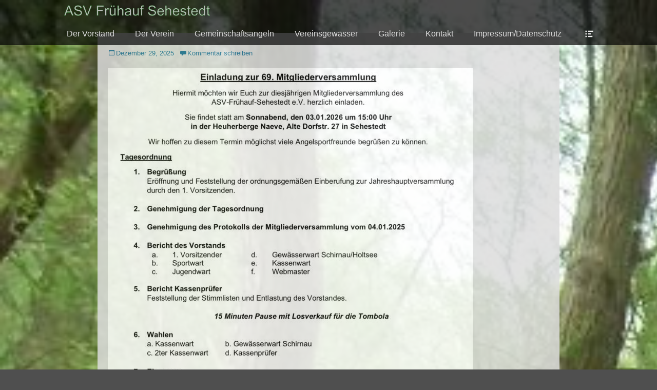

--- FILE ---
content_type: text/html; charset=UTF-8
request_url: http://xn--asv-frhauf-sehestedt-uec.de/
body_size: 9040
content:
		<!DOCTYPE html>
		<html lang="de">
		
<head>
		<meta charset="UTF-8">
		<link rel="profile" href="http://gmpg.org/xfn/11">
		<link rel="pingback" href="http://asv-frühauf-sehestedt.de/xmlrpc.php">
		<title>AngelSportVerein Früh auf Sehestedt &#8211; Frühauf Sehestedt</title>
<meta name='robots' content='max-image-preview:large' />
<meta name="viewport" content="width=device-width, initial-scale=1, minimum-scale=1"><link rel='dns-prefetch' href='//asv-frühauf-sehestedt.de' />
<link rel="alternate" type="application/rss+xml" title="AngelSportVerein Früh auf Sehestedt &raquo; Feed" href="https://xn--asv-frhauf-sehestedt-uec.de/feed/" />
<link rel="alternate" type="application/rss+xml" title="AngelSportVerein Früh auf Sehestedt &raquo; Kommentar-Feed" href="https://xn--asv-frhauf-sehestedt-uec.de/comments/feed/" />
<script type="text/javascript">
window._wpemojiSettings = {"baseUrl":"https:\/\/s.w.org\/images\/core\/emoji\/14.0.0\/72x72\/","ext":".png","svgUrl":"https:\/\/s.w.org\/images\/core\/emoji\/14.0.0\/svg\/","svgExt":".svg","source":{"concatemoji":"http:\/\/asv-fr\u00fchauf-sehestedt.de\/wp-includes\/js\/wp-emoji-release.min.js?ver=6.1.9"}};
/*! This file is auto-generated */
!function(e,a,t){var n,r,o,i=a.createElement("canvas"),p=i.getContext&&i.getContext("2d");function s(e,t){var a=String.fromCharCode,e=(p.clearRect(0,0,i.width,i.height),p.fillText(a.apply(this,e),0,0),i.toDataURL());return p.clearRect(0,0,i.width,i.height),p.fillText(a.apply(this,t),0,0),e===i.toDataURL()}function c(e){var t=a.createElement("script");t.src=e,t.defer=t.type="text/javascript",a.getElementsByTagName("head")[0].appendChild(t)}for(o=Array("flag","emoji"),t.supports={everything:!0,everythingExceptFlag:!0},r=0;r<o.length;r++)t.supports[o[r]]=function(e){if(p&&p.fillText)switch(p.textBaseline="top",p.font="600 32px Arial",e){case"flag":return s([127987,65039,8205,9895,65039],[127987,65039,8203,9895,65039])?!1:!s([55356,56826,55356,56819],[55356,56826,8203,55356,56819])&&!s([55356,57332,56128,56423,56128,56418,56128,56421,56128,56430,56128,56423,56128,56447],[55356,57332,8203,56128,56423,8203,56128,56418,8203,56128,56421,8203,56128,56430,8203,56128,56423,8203,56128,56447]);case"emoji":return!s([129777,127995,8205,129778,127999],[129777,127995,8203,129778,127999])}return!1}(o[r]),t.supports.everything=t.supports.everything&&t.supports[o[r]],"flag"!==o[r]&&(t.supports.everythingExceptFlag=t.supports.everythingExceptFlag&&t.supports[o[r]]);t.supports.everythingExceptFlag=t.supports.everythingExceptFlag&&!t.supports.flag,t.DOMReady=!1,t.readyCallback=function(){t.DOMReady=!0},t.supports.everything||(n=function(){t.readyCallback()},a.addEventListener?(a.addEventListener("DOMContentLoaded",n,!1),e.addEventListener("load",n,!1)):(e.attachEvent("onload",n),a.attachEvent("onreadystatechange",function(){"complete"===a.readyState&&t.readyCallback()})),(e=t.source||{}).concatemoji?c(e.concatemoji):e.wpemoji&&e.twemoji&&(c(e.twemoji),c(e.wpemoji)))}(window,document,window._wpemojiSettings);
</script>
<style type="text/css">
img.wp-smiley,
img.emoji {
	display: inline !important;
	border: none !important;
	box-shadow: none !important;
	height: 1em !important;
	width: 1em !important;
	margin: 0 0.07em !important;
	vertical-align: -0.1em !important;
	background: none !important;
	padding: 0 !important;
}
</style>
	<link rel='stylesheet' id='inoplugs_backgrounds_css-css' href='http://asv-frühauf-sehestedt.de/wp-content/plugins/wp-backgrounds-lite/includes/wp-backgrounds.css?ver=6.1.9' type='text/css' media='all' />
<link rel='stylesheet' id='wp-block-library-css' href='http://asv-frühauf-sehestedt.de/wp-includes/css/dist/block-library/style.min.css?ver=6.1.9' type='text/css' media='all' />
<link rel='stylesheet' id='classic-theme-styles-css' href='http://asv-frühauf-sehestedt.de/wp-includes/css/classic-themes.min.css?ver=1' type='text/css' media='all' />
<style id='global-styles-inline-css' type='text/css'>
body{--wp--preset--color--black: #000000;--wp--preset--color--cyan-bluish-gray: #abb8c3;--wp--preset--color--white: #ffffff;--wp--preset--color--pale-pink: #f78da7;--wp--preset--color--vivid-red: #cf2e2e;--wp--preset--color--luminous-vivid-orange: #ff6900;--wp--preset--color--luminous-vivid-amber: #fcb900;--wp--preset--color--light-green-cyan: #7bdcb5;--wp--preset--color--vivid-green-cyan: #00d084;--wp--preset--color--pale-cyan-blue: #8ed1fc;--wp--preset--color--vivid-cyan-blue: #0693e3;--wp--preset--color--vivid-purple: #9b51e0;--wp--preset--gradient--vivid-cyan-blue-to-vivid-purple: linear-gradient(135deg,rgba(6,147,227,1) 0%,rgb(155,81,224) 100%);--wp--preset--gradient--light-green-cyan-to-vivid-green-cyan: linear-gradient(135deg,rgb(122,220,180) 0%,rgb(0,208,130) 100%);--wp--preset--gradient--luminous-vivid-amber-to-luminous-vivid-orange: linear-gradient(135deg,rgba(252,185,0,1) 0%,rgba(255,105,0,1) 100%);--wp--preset--gradient--luminous-vivid-orange-to-vivid-red: linear-gradient(135deg,rgba(255,105,0,1) 0%,rgb(207,46,46) 100%);--wp--preset--gradient--very-light-gray-to-cyan-bluish-gray: linear-gradient(135deg,rgb(238,238,238) 0%,rgb(169,184,195) 100%);--wp--preset--gradient--cool-to-warm-spectrum: linear-gradient(135deg,rgb(74,234,220) 0%,rgb(151,120,209) 20%,rgb(207,42,186) 40%,rgb(238,44,130) 60%,rgb(251,105,98) 80%,rgb(254,248,76) 100%);--wp--preset--gradient--blush-light-purple: linear-gradient(135deg,rgb(255,206,236) 0%,rgb(152,150,240) 100%);--wp--preset--gradient--blush-bordeaux: linear-gradient(135deg,rgb(254,205,165) 0%,rgb(254,45,45) 50%,rgb(107,0,62) 100%);--wp--preset--gradient--luminous-dusk: linear-gradient(135deg,rgb(255,203,112) 0%,rgb(199,81,192) 50%,rgb(65,88,208) 100%);--wp--preset--gradient--pale-ocean: linear-gradient(135deg,rgb(255,245,203) 0%,rgb(182,227,212) 50%,rgb(51,167,181) 100%);--wp--preset--gradient--electric-grass: linear-gradient(135deg,rgb(202,248,128) 0%,rgb(113,206,126) 100%);--wp--preset--gradient--midnight: linear-gradient(135deg,rgb(2,3,129) 0%,rgb(40,116,252) 100%);--wp--preset--duotone--dark-grayscale: url('#wp-duotone-dark-grayscale');--wp--preset--duotone--grayscale: url('#wp-duotone-grayscale');--wp--preset--duotone--purple-yellow: url('#wp-duotone-purple-yellow');--wp--preset--duotone--blue-red: url('#wp-duotone-blue-red');--wp--preset--duotone--midnight: url('#wp-duotone-midnight');--wp--preset--duotone--magenta-yellow: url('#wp-duotone-magenta-yellow');--wp--preset--duotone--purple-green: url('#wp-duotone-purple-green');--wp--preset--duotone--blue-orange: url('#wp-duotone-blue-orange');--wp--preset--font-size--small: 13px;--wp--preset--font-size--medium: 20px;--wp--preset--font-size--large: 36px;--wp--preset--font-size--x-large: 42px;--wp--preset--spacing--20: 0.44rem;--wp--preset--spacing--30: 0.67rem;--wp--preset--spacing--40: 1rem;--wp--preset--spacing--50: 1.5rem;--wp--preset--spacing--60: 2.25rem;--wp--preset--spacing--70: 3.38rem;--wp--preset--spacing--80: 5.06rem;}:where(.is-layout-flex){gap: 0.5em;}body .is-layout-flow > .alignleft{float: left;margin-inline-start: 0;margin-inline-end: 2em;}body .is-layout-flow > .alignright{float: right;margin-inline-start: 2em;margin-inline-end: 0;}body .is-layout-flow > .aligncenter{margin-left: auto !important;margin-right: auto !important;}body .is-layout-constrained > .alignleft{float: left;margin-inline-start: 0;margin-inline-end: 2em;}body .is-layout-constrained > .alignright{float: right;margin-inline-start: 2em;margin-inline-end: 0;}body .is-layout-constrained > .aligncenter{margin-left: auto !important;margin-right: auto !important;}body .is-layout-constrained > :where(:not(.alignleft):not(.alignright):not(.alignfull)){max-width: var(--wp--style--global--content-size);margin-left: auto !important;margin-right: auto !important;}body .is-layout-constrained > .alignwide{max-width: var(--wp--style--global--wide-size);}body .is-layout-flex{display: flex;}body .is-layout-flex{flex-wrap: wrap;align-items: center;}body .is-layout-flex > *{margin: 0;}:where(.wp-block-columns.is-layout-flex){gap: 2em;}.has-black-color{color: var(--wp--preset--color--black) !important;}.has-cyan-bluish-gray-color{color: var(--wp--preset--color--cyan-bluish-gray) !important;}.has-white-color{color: var(--wp--preset--color--white) !important;}.has-pale-pink-color{color: var(--wp--preset--color--pale-pink) !important;}.has-vivid-red-color{color: var(--wp--preset--color--vivid-red) !important;}.has-luminous-vivid-orange-color{color: var(--wp--preset--color--luminous-vivid-orange) !important;}.has-luminous-vivid-amber-color{color: var(--wp--preset--color--luminous-vivid-amber) !important;}.has-light-green-cyan-color{color: var(--wp--preset--color--light-green-cyan) !important;}.has-vivid-green-cyan-color{color: var(--wp--preset--color--vivid-green-cyan) !important;}.has-pale-cyan-blue-color{color: var(--wp--preset--color--pale-cyan-blue) !important;}.has-vivid-cyan-blue-color{color: var(--wp--preset--color--vivid-cyan-blue) !important;}.has-vivid-purple-color{color: var(--wp--preset--color--vivid-purple) !important;}.has-black-background-color{background-color: var(--wp--preset--color--black) !important;}.has-cyan-bluish-gray-background-color{background-color: var(--wp--preset--color--cyan-bluish-gray) !important;}.has-white-background-color{background-color: var(--wp--preset--color--white) !important;}.has-pale-pink-background-color{background-color: var(--wp--preset--color--pale-pink) !important;}.has-vivid-red-background-color{background-color: var(--wp--preset--color--vivid-red) !important;}.has-luminous-vivid-orange-background-color{background-color: var(--wp--preset--color--luminous-vivid-orange) !important;}.has-luminous-vivid-amber-background-color{background-color: var(--wp--preset--color--luminous-vivid-amber) !important;}.has-light-green-cyan-background-color{background-color: var(--wp--preset--color--light-green-cyan) !important;}.has-vivid-green-cyan-background-color{background-color: var(--wp--preset--color--vivid-green-cyan) !important;}.has-pale-cyan-blue-background-color{background-color: var(--wp--preset--color--pale-cyan-blue) !important;}.has-vivid-cyan-blue-background-color{background-color: var(--wp--preset--color--vivid-cyan-blue) !important;}.has-vivid-purple-background-color{background-color: var(--wp--preset--color--vivid-purple) !important;}.has-black-border-color{border-color: var(--wp--preset--color--black) !important;}.has-cyan-bluish-gray-border-color{border-color: var(--wp--preset--color--cyan-bluish-gray) !important;}.has-white-border-color{border-color: var(--wp--preset--color--white) !important;}.has-pale-pink-border-color{border-color: var(--wp--preset--color--pale-pink) !important;}.has-vivid-red-border-color{border-color: var(--wp--preset--color--vivid-red) !important;}.has-luminous-vivid-orange-border-color{border-color: var(--wp--preset--color--luminous-vivid-orange) !important;}.has-luminous-vivid-amber-border-color{border-color: var(--wp--preset--color--luminous-vivid-amber) !important;}.has-light-green-cyan-border-color{border-color: var(--wp--preset--color--light-green-cyan) !important;}.has-vivid-green-cyan-border-color{border-color: var(--wp--preset--color--vivid-green-cyan) !important;}.has-pale-cyan-blue-border-color{border-color: var(--wp--preset--color--pale-cyan-blue) !important;}.has-vivid-cyan-blue-border-color{border-color: var(--wp--preset--color--vivid-cyan-blue) !important;}.has-vivid-purple-border-color{border-color: var(--wp--preset--color--vivid-purple) !important;}.has-vivid-cyan-blue-to-vivid-purple-gradient-background{background: var(--wp--preset--gradient--vivid-cyan-blue-to-vivid-purple) !important;}.has-light-green-cyan-to-vivid-green-cyan-gradient-background{background: var(--wp--preset--gradient--light-green-cyan-to-vivid-green-cyan) !important;}.has-luminous-vivid-amber-to-luminous-vivid-orange-gradient-background{background: var(--wp--preset--gradient--luminous-vivid-amber-to-luminous-vivid-orange) !important;}.has-luminous-vivid-orange-to-vivid-red-gradient-background{background: var(--wp--preset--gradient--luminous-vivid-orange-to-vivid-red) !important;}.has-very-light-gray-to-cyan-bluish-gray-gradient-background{background: var(--wp--preset--gradient--very-light-gray-to-cyan-bluish-gray) !important;}.has-cool-to-warm-spectrum-gradient-background{background: var(--wp--preset--gradient--cool-to-warm-spectrum) !important;}.has-blush-light-purple-gradient-background{background: var(--wp--preset--gradient--blush-light-purple) !important;}.has-blush-bordeaux-gradient-background{background: var(--wp--preset--gradient--blush-bordeaux) !important;}.has-luminous-dusk-gradient-background{background: var(--wp--preset--gradient--luminous-dusk) !important;}.has-pale-ocean-gradient-background{background: var(--wp--preset--gradient--pale-ocean) !important;}.has-electric-grass-gradient-background{background: var(--wp--preset--gradient--electric-grass) !important;}.has-midnight-gradient-background{background: var(--wp--preset--gradient--midnight) !important;}.has-small-font-size{font-size: var(--wp--preset--font-size--small) !important;}.has-medium-font-size{font-size: var(--wp--preset--font-size--medium) !important;}.has-large-font-size{font-size: var(--wp--preset--font-size--large) !important;}.has-x-large-font-size{font-size: var(--wp--preset--font-size--x-large) !important;}
.wp-block-navigation a:where(:not(.wp-element-button)){color: inherit;}
:where(.wp-block-columns.is-layout-flex){gap: 2em;}
.wp-block-pullquote{font-size: 1.5em;line-height: 1.6;}
</style>
<link rel='stylesheet' id='contact-form-7-css' href='http://asv-frühauf-sehestedt.de/wp-content/plugins/contact-form-7/includes/css/styles.css?ver=5.0.3' type='text/css' media='all' />
<link rel='stylesheet' id='fullframe-style-css' href='http://asv-frühauf-sehestedt.de/wp-content/themes/full-frame/style.css?ver=6.1.9' type='text/css' media='all' />
<link rel='stylesheet' id='genericons-css' href='http://asv-frühauf-sehestedt.de/wp-content/plugins/jetpack/_inc/genericons/genericons/genericons.css?ver=3.1' type='text/css' media='all' />
<link rel='stylesheet' id='fullframe-responsive-css' href='http://asv-frühauf-sehestedt.de/wp-content/themes/full-frame/css/responsive.css?ver=6.1.9' type='text/css' media='all' />
<link rel='stylesheet' id='jquery-sidr-css' href='http://asv-frühauf-sehestedt.de/wp-content/themes/full-frame/css/jquery.sidr.light.min.css?ver=2.1.0' type='text/css' media='all' />
<script type='text/javascript' src='http://asv-frühauf-sehestedt.de/wp-includes/js/jquery/jquery.min.js?ver=3.6.1' id='jquery-core-js'></script>
<script type='text/javascript' src='http://asv-frühauf-sehestedt.de/wp-includes/js/jquery/jquery-migrate.min.js?ver=3.3.2' id='jquery-migrate-js'></script>
<script type='text/javascript' src='http://asv-frühauf-sehestedt.de/wp-content/themes/full-frame/js/jquery.sidr.min.js?ver=2.2.1.1' id='jquery-sidr-js'></script>
<script type='text/javascript' src='http://asv-frühauf-sehestedt.de/wp-content/themes/full-frame/js/fullframe-custom-scripts.min.js' id='fullframe-custom-scripts-js'></script>
<!--[if lt IE 9]>
<script type='text/javascript' src='http://asv-frühauf-sehestedt.de/wp-content/themes/full-frame/js/html5.min.js?ver=3.7.3' id='fullframe-html5-js'></script>
<![endif]-->
<link rel="https://api.w.org/" href="https://xn--asv-frhauf-sehestedt-uec.de/wp-json/" /><link rel="EditURI" type="application/rsd+xml" title="RSD" href="https://asv-frühauf-sehestedt.de/xmlrpc.php?rsd" />
<link rel="wlwmanifest" type="application/wlwmanifest+xml" href="http://asv-frühauf-sehestedt.de/wp-includes/wlwmanifest.xml" />
<meta name="generator" content="WordPress 6.1.9" />
<!-- refreshing cache --><!-- refreshing cache -->	<style type="text/css">
		</style>
	<style type="text/css" id="custom-background-css">
body.custom-background { background-color: #4f4f4f; background-image: url("http://asv-frühauf-sehestedt.de/wp-content/uploads/k-CIMG0081.jpg"); background-position: left top; background-size: cover; background-repeat: no-repeat; background-attachment: scroll; }
</style>
	<link rel="icon" href="https://asv-frühauf-sehestedt.de/wp-content/uploads/cropped-cropped-177367104-32x32-1-32x32.jpg" sizes="32x32" />
<link rel="icon" href="https://asv-frühauf-sehestedt.de/wp-content/uploads/cropped-cropped-177367104-32x32-1-192x192.jpg" sizes="192x192" />
<link rel="apple-touch-icon" href="https://asv-frühauf-sehestedt.de/wp-content/uploads/cropped-cropped-177367104-32x32-1-180x180.jpg" />
<meta name="msapplication-TileImage" content="https://asv-frühauf-sehestedt.de/wp-content/uploads/cropped-cropped-177367104-32x32-1-270x270.jpg" />
<!-- AngelSportVerein Früh auf Sehestedt inline CSS Styles -->
<style type="text/css" media="screen">
.site-title a, .site-description { position: absolute !important; clip: rect(1px 1px 1px 1px); clip: rect(1px, 1px, 1px, 1px); }
#featured-content {
background-image: url("http://s410636742.online.de/wp-content/uploads/2016/05/DSCF0195.jpg");
}</style>
</head>

<body class="home blog custom-background wp-custom-logo no-sidebar content-width full-content">
		<div id="page" class="hfeed site">
				<div id="fixed-header">
			<nav class="nav-primary search-enabled" role="navigation">
        <div class="wrapper">
            <h1 class="assistive-text">Erstes Menü</h1>
            <div class="screen-reader-text skip-link"><a href="#content" title="Zum Inhalt:">Zum Inhalt:</a></div>

                        <div id="mobile-header-left-menu" class="mobile-menu-anchor primary-menu">
                <a href="#mobile-header-left-nav" id="header-left-menu" class="genericon genericon-menu">
                    <span class="mobile-menu-text">Menü</span>
                </a>
            </div><!-- #mobile-header-menu -->

            <div id="logo-icon"><a href="https://xn--asv-frhauf-sehestedt-uec.de/" title="AngelSportVerein Früh auf Sehestedt" rel="home">
                        <img src="http://asv-frühauf-sehestedt.de/wp-content/uploads/cropped-Bild5.png" alt="AngelSportVerein Früh auf Sehestedt">
                    </a></div><ul id="menu-menu-1" class="menu fullframe-nav-menu"><li id="menu-item-372" class="menu-item menu-item-type-post_type menu-item-object-page menu-item-372"><a href="https://xn--asv-frhauf-sehestedt-uec.de/der-vorstand/">Der Vorstand</a></li>
<li id="menu-item-720" class="menu-item menu-item-type-post_type menu-item-object-page menu-item-has-children menu-item-720"><a href="https://xn--asv-frhauf-sehestedt-uec.de/der-verein/">Der Verein</a>
<ul class="sub-menu">
	<li id="menu-item-1031" class="menu-item menu-item-type-post_type menu-item-object-page menu-item-has-children menu-item-1031"><a href="https://xn--asv-frhauf-sehestedt-uec.de/der-ehrenrat/">Der Ehrenrat</a>
	<ul class="sub-menu">
		<li id="menu-item-373" class="menu-item menu-item-type-post_type menu-item-object-page menu-item-has-children menu-item-373"><a href="https://xn--asv-frhauf-sehestedt-uec.de/geschichte-asv-fruehauf-sehestedt/">Geschichte ASV Frühauf Sehestedt</a>
		<ul class="sub-menu">
			<li id="menu-item-376" class="menu-item menu-item-type-post_type menu-item-object-page menu-item-has-children menu-item-376"><a href="https://xn--asv-frhauf-sehestedt-uec.de/verreinsgewaesser/schirnauer-au/">Schirnauer-Au</a>
			<ul class="sub-menu">
				<li id="menu-item-377" class="menu-item menu-item-type-post_type menu-item-object-page menu-item-377"><a href="https://xn--asv-frhauf-sehestedt-uec.de/verreinsgewaesser/schirnauer-au/gewaesserordnung-schirnauer-au/">Gewässerordnung</a></li>
			</ul>
</li>
		</ul>
</li>
	</ul>
</li>
	<li id="menu-item-374" class="menu-item menu-item-type-post_type menu-item-object-page menu-item-374"><a href="https://xn--asv-frhauf-sehestedt-uec.de/mitglied-werden/">Mitglied werden</a></li>
</ul>
</li>
<li id="menu-item-732" class="menu-item menu-item-type-custom menu-item-object-custom menu-item-has-children menu-item-732"><a>Gemeinschaftsangeln</a>
<ul class="sub-menu">
	<li id="menu-item-1443" class="menu-item menu-item-type-post_type menu-item-object-page menu-item-1443"><a href="https://xn--asv-frhauf-sehestedt-uec.de/gemeinschaftsangeln/termine-2025/">Termine 2026</a></li>
</ul>
</li>
<li id="menu-item-733" class="menu-item menu-item-type-custom menu-item-object-custom menu-item-has-children menu-item-733"><a>Vereinsgewässer</a>
<ul class="sub-menu">
	<li id="menu-item-378" class="menu-item menu-item-type-post_type menu-item-object-page menu-item-has-children menu-item-378"><a href="https://xn--asv-frhauf-sehestedt-uec.de/verreinsgewaesser/holtsee/">Holtsee</a>
	<ul class="sub-menu">
		<li id="menu-item-423" class="menu-item menu-item-type-post_type menu-item-object-page menu-item-423"><a href="https://xn--asv-frhauf-sehestedt-uec.de/verreinsgewaesser/holtsee/gewaesserordnung-holtsee/">Gewässerordnung Holtsee</a></li>
	</ul>
</li>
	<li id="menu-item-1451" class="menu-item menu-item-type-post_type menu-item-object-page menu-item-has-children menu-item-1451"><a href="https://xn--asv-frhauf-sehestedt-uec.de/schirnau/">Schirnau</a>
	<ul class="sub-menu">
		<li id="menu-item-379" class="menu-item menu-item-type-post_type menu-item-object-page menu-item-379"><a href="https://xn--asv-frhauf-sehestedt-uec.de/verreinsgewaesser/gastkarten/">Gastkarten</a></li>
	</ul>
</li>
</ul>
</li>
<li id="menu-item-734" class="menu-item menu-item-type-custom menu-item-object-custom menu-item-has-children menu-item-734"><a>Galerie</a>
<ul class="sub-menu">
	<li id="menu-item-629" class="menu-item menu-item-type-post_type menu-item-object-page menu-item-has-children menu-item-629"><a href="https://xn--asv-frhauf-sehestedt-uec.de/gallerie/schirnauer-au/">Schirnauer Au</a>
	<ul class="sub-menu">
		<li id="menu-item-845" class="menu-item menu-item-type-post_type menu-item-object-page menu-item-845"><a href="https://xn--asv-frhauf-sehestedt-uec.de/gallerie/schirnauer-au/2018-2/">2018</a></li>
		<li id="menu-item-1202" class="menu-item menu-item-type-post_type menu-item-object-page menu-item-1202"><a href="https://xn--asv-frhauf-sehestedt-uec.de/hechtangeln-2022/">Hechtangeln 2022</a></li>
		<li id="menu-item-1221" class="menu-item menu-item-type-post_type menu-item-object-page menu-item-1221"><a href="https://xn--asv-frhauf-sehestedt-uec.de/fruehjahr-2023/">Frühjahr 2023</a></li>
	</ul>
</li>
	<li id="menu-item-503" class="menu-item menu-item-type-post_type menu-item-object-page menu-item-has-children menu-item-503"><a href="https://xn--asv-frhauf-sehestedt-uec.de/gallerie/holtsee/">Holtsee</a>
	<ul class="sub-menu">
		<li id="menu-item-1068" class="menu-item menu-item-type-post_type menu-item-object-page menu-item-1068"><a href="https://xn--asv-frhauf-sehestedt-uec.de/gallerie/holtsee/2022-2/">2022</a></li>
		<li id="menu-item-1180" class="menu-item menu-item-type-post_type menu-item-object-page menu-item-has-children menu-item-1180"><a href="https://xn--asv-frhauf-sehestedt-uec.de/2023-2/">2023</a>
		<ul class="sub-menu">
			<li id="menu-item-1333" class="menu-item menu-item-type-post_type menu-item-object-page menu-item-1333"><a href="https://xn--asv-frhauf-sehestedt-uec.de/aktion-ferienspass-2023/">Aktion Ferienspaß  2023</a></li>
		</ul>
</li>
	</ul>
</li>
	<li id="menu-item-1246" class="menu-item menu-item-type-post_type menu-item-object-page menu-item-1246"><a href="https://xn--asv-frhauf-sehestedt-uec.de/jugendangeln/">Jugendangeln</a></li>
	<li id="menu-item-1171" class="menu-item menu-item-type-post_type menu-item-object-page menu-item-1171"><a href="https://xn--asv-frhauf-sehestedt-uec.de/gallerie/brandung/">Brandung</a></li>
	<li id="menu-item-1203" class="menu-item menu-item-type-post_type menu-item-object-page menu-item-1203"><a href="https://xn--asv-frhauf-sehestedt-uec.de/eider/">Eider</a></li>
	<li id="menu-item-1299" class="menu-item menu-item-type-post_type menu-item-object-page menu-item-1299"><a href="https://xn--asv-frhauf-sehestedt-uec.de/bilder-feeder-club-weltmeisterschaft-in-muckno-irland-april-2023bilder/">Bilder Feeder Club Weltmeisterschaft in Muckno Irland April 2023Bilder</a></li>
	<li id="menu-item-1204" class="menu-item menu-item-type-post_type menu-item-object-page menu-item-1204"><a href="https://xn--asv-frhauf-sehestedt-uec.de/nord-ostsee-kanal/">Nord Ostsee Kanal</a></li>
</ul>
</li>
<li id="menu-item-381" class="menu-item menu-item-type-post_type menu-item-object-page menu-item-381"><a href="https://xn--asv-frhauf-sehestedt-uec.de/kontakt/">Kontakt</a></li>
<li id="menu-item-382" class="menu-item menu-item-type-post_type menu-item-object-page menu-item-privacy-policy menu-item-382"><a href="https://xn--asv-frhauf-sehestedt-uec.de/impressum/">Impressum/Datenschutz</a></li>
</ul>                <div id="header-toggle" class="genericon">
                    <a class="screen-reader-text" href="#header-container">Header Toggle</a>
                </div>
    	</div><!-- .wrapper -->
    </nav><!-- .nav-primary -->
    		<header id="masthead" class="displaynone" role="banner">
    		<div class="wrapper">
		<div id="site-branding" class="logo-right">
		<div id="site-header">
			<h1 class="site-title"><a href="https://xn--asv-frhauf-sehestedt-uec.de/">AngelSportVerein Früh auf Sehestedt</a></h1>
			<h2 class="site-description">Frühauf Sehestedt</h2>
		</div><!-- #site-header -->
				<div id="site-logo"><a href="https://xn--asv-frhauf-sehestedt-uec.de/" class="custom-logo-link" rel="home" aria-current="page"><img width="1599" height="163" src="https://asv-frühauf-sehestedt.de/wp-content/uploads/cropped-cropped-Bild5-1.png" class="custom-logo" alt="AngelSportVerein Früh auf Sehestedt" decoding="async" srcset="https://asv-frühauf-sehestedt.de/wp-content/uploads/cropped-cropped-Bild5-1.png 1599w, https://asv-frühauf-sehestedt.de/wp-content/uploads/cropped-cropped-Bild5-1-300x31.png 300w, https://asv-frühauf-sehestedt.de/wp-content/uploads/cropped-cropped-Bild5-1-1024x104.png 1024w" sizes="(max-width: 1599px) 100vw, 1599px" /></a></div><!-- #site-logo --></div><!-- #site-branding-->	<aside class="sidebar sidebar-header-right widget-area">
				<section class="widget widget_search" id="header-right-search">
			<div class="widget-wrap">
				
<form role="search" method="get" class="search-form" action="https://xn--asv-frhauf-sehestedt-uec.de/">
	<label>
		<span class="screen-reader-text">Suche für: </span>
		<input type="search" class="search-field" placeholder="Suche..." value="" name="s" title="Suche für: ">
	</label>
	<input type="submit" class="search-submit" value="Suchen">
</form>			</div>
		</section>
	</aside><!-- .sidebar .header-sidebar .widget-area -->
			</div><!-- .wrapper -->
		</header><!-- #masthead -->
				</div><!-- #fixed-header -->
		<!-- Disable Header Image -->		<div id="content" class="site-content">
			<div class="wrapper">
	
	<main id="main" class="site-main" role="main">

		
						
				
<article id="post-1482" class="post-1482 post type-post status-publish format-standard hentry category-uncategorized">
	<div class="archive-post-wrap">
		
		<div class="entry-container">
			<header class="entry-header">
				<h1 class="entry-title"><a href="https://xn--asv-frhauf-sehestedt-uec.de/1482-2/" rel="bookmark"></a></h1>

				
					<p class="entry-meta"><span class="posted-on"><span class="screen-reader-text">Veröffentlicht am</span><a href="https://xn--asv-frhauf-sehestedt-uec.de/1482-2/" rel="bookmark"><time class="entry-date published" datetime="2025-12-29T17:50:49+01:00">Dezember 29, 2025</time><time class="updated" datetime="2025-12-29T17:50:51+01:00">Dezember 29, 2025</time></a></span><span class="comments-link"><a href="https://xn--asv-frhauf-sehestedt-uec.de/1482-2/#respond">Kommentar schreiben</a></span></p><!-- .entry-meta -->
							</header><!-- .entry-header -->

							<div class="entry-content">
					
<figure class="wp-block-image size-large"><img decoding="async" width="711" height="1024" src="https://asv-frühauf-sehestedt.de/wp-content/uploads/IMG_1338-711x1024.jpeg" alt="" class="wp-image-1484" srcset="https://asv-frühauf-sehestedt.de/wp-content/uploads/IMG_1338-711x1024.jpeg 711w, https://asv-frühauf-sehestedt.de/wp-content/uploads/IMG_1338-208x300.jpeg 208w, https://asv-frühauf-sehestedt.de/wp-content/uploads/IMG_1338-1067x1536.jpeg 1067w, https://asv-frühauf-sehestedt.de/wp-content/uploads/IMG_1338.jpeg 1325w" sizes="(max-width: 711px) 100vw, 711px" /></figure>
									</div><!-- .entry-content -->
			
			<footer class="entry-footer">
				<p class="entry-meta"></p><!-- .entry-meta -->			</footer><!-- .entry-footer -->
		</div><!-- .entry-container -->
	</div><!-- .archive-post-wrap -->
</article><!-- #post -->
			
				
<article id="post-1479" class="post-1479 post type-post status-publish format-standard hentry category-uncategorized">
	<div class="archive-post-wrap">
		
		<div class="entry-container">
			<header class="entry-header">
				<h1 class="entry-title"><a href="https://xn--asv-frhauf-sehestedt-uec.de/1479-2/" rel="bookmark"></a></h1>

				
					<p class="entry-meta"><span class="posted-on"><span class="screen-reader-text">Veröffentlicht am</span><a href="https://xn--asv-frhauf-sehestedt-uec.de/1479-2/" rel="bookmark"><time class="entry-date published" datetime="2025-12-29T17:48:55+01:00">Dezember 29, 2025</time><time class="updated" datetime="2025-12-29T17:48:56+01:00">Dezember 29, 2025</time></a></span><span class="comments-link"><a href="https://xn--asv-frhauf-sehestedt-uec.de/1479-2/#respond">Kommentar schreiben</a></span></p><!-- .entry-meta -->
							</header><!-- .entry-header -->

							<div class="entry-content">
					
<figure class="wp-block-image size-large"><img decoding="async" loading="lazy" width="738" height="1024" src="https://asv-frühauf-sehestedt.de/wp-content/uploads/IMG_1336-738x1024.jpeg" alt="" class="wp-image-1480" srcset="https://asv-frühauf-sehestedt.de/wp-content/uploads/IMG_1336-738x1024.jpeg 738w, https://asv-frühauf-sehestedt.de/wp-content/uploads/IMG_1336-216x300.jpeg 216w, https://asv-frühauf-sehestedt.de/wp-content/uploads/IMG_1336-1106x1536.jpeg 1106w, https://asv-frühauf-sehestedt.de/wp-content/uploads/IMG_1336.jpeg 1434w" sizes="(max-width: 738px) 100vw, 738px" /></figure>
									</div><!-- .entry-content -->
			
			<footer class="entry-footer">
				<p class="entry-meta"></p><!-- .entry-meta -->			</footer><!-- .entry-footer -->
		</div><!-- .entry-container -->
	</div><!-- .archive-post-wrap -->
</article><!-- #post -->
			
				
<article id="post-1476" class="post-1476 post type-post status-publish format-standard hentry category-uncategorized">
	<div class="archive-post-wrap">
		
		<div class="entry-container">
			<header class="entry-header">
				<h1 class="entry-title"><a href="https://xn--asv-frhauf-sehestedt-uec.de/1476-2/" rel="bookmark"></a></h1>

				
					<p class="entry-meta"><span class="posted-on"><span class="screen-reader-text">Veröffentlicht am</span><a href="https://xn--asv-frhauf-sehestedt-uec.de/1476-2/" rel="bookmark"><time class="entry-date published" datetime="2025-12-29T17:47:38+01:00">Dezember 29, 2025</time><time class="updated" datetime="2025-12-29T17:47:40+01:00">Dezember 29, 2025</time></a></span><span class="comments-link"><a href="https://xn--asv-frhauf-sehestedt-uec.de/1476-2/#respond">Kommentar schreiben</a></span></p><!-- .entry-meta -->
							</header><!-- .entry-header -->

							<div class="entry-content">
					
<figure class="wp-block-image size-large"><img decoding="async" loading="lazy" width="720" height="1024" src="https://asv-frühauf-sehestedt.de/wp-content/uploads/IMG_1337-720x1024.jpeg" alt="" class="wp-image-1477" srcset="https://asv-frühauf-sehestedt.de/wp-content/uploads/IMG_1337-720x1024.jpeg 720w, https://asv-frühauf-sehestedt.de/wp-content/uploads/IMG_1337-211x300.jpeg 211w, https://asv-frühauf-sehestedt.de/wp-content/uploads/IMG_1337-1080x1536.jpeg 1080w, https://asv-frühauf-sehestedt.de/wp-content/uploads/IMG_1337.jpeg 1427w" sizes="(max-width: 720px) 100vw, 720px" /></figure>
									</div><!-- .entry-content -->
			
			<footer class="entry-footer">
				<p class="entry-meta"></p><!-- .entry-meta -->			</footer><!-- .entry-footer -->
		</div><!-- .entry-container -->
	</div><!-- .archive-post-wrap -->
</article><!-- #post -->
			
				
<article id="post-1469" class="post-1469 post type-post status-publish format-standard hentry category-uncategorized">
	<div class="archive-post-wrap">
		
		<div class="entry-container">
			<header class="entry-header">
				<h1 class="entry-title"><a href="https://xn--asv-frhauf-sehestedt-uec.de/termine-im-juni-und-gewaesser-aenderung/" rel="bookmark">Termine im Juni und !Gewässer Änderung!</a></h1>

				
					<p class="entry-meta"><span class="posted-on"><span class="screen-reader-text">Veröffentlicht am</span><a href="https://xn--asv-frhauf-sehestedt-uec.de/termine-im-juni-und-gewaesser-aenderung/" rel="bookmark"><time class="entry-date published" datetime="2025-06-01T16:38:28+02:00">Juni 1, 2025</time><time class="updated" datetime="2025-06-01T16:38:30+02:00">Juni 1, 2025</time></a></span><span class="comments-link"><a href="https://xn--asv-frhauf-sehestedt-uec.de/termine-im-juni-und-gewaesser-aenderung/#respond">Kommentar schreiben</a></span></p><!-- .entry-meta -->
							</header><!-- .entry-header -->

							<div class="entry-content">
					
<p>Moin im Juni haben wir zwei schöne Veranstaltungen für euch.</p>



<p>Am 14.06.2025 findet unser Anangeln statt. Treffen 17 Uhr Panzerstrasse Alte Lotsenstation Nord (Angelzeit 18.00 – 00.00Uhr)<br>Geangelt werden darf mit drei Ruten auf alle Raubfische.</p>



<p>‼️‼️‼️‼️‼️‼️‼️<br>Am 21.6 findet unser Friedfisch-Angeln statt.<br>‼️‼️‼️‼️‼️‼️‼️‼️<br>GEWÄSSER ÄNDERUNG ‼️‼️‼️‼️‼️‼️‼️‼️<br>Achtung es wird in Klein Vollstedt am großen Forellensee geangelt.<br>Treffen ist um 14 Uhr am See !!! Geangelt wird mit einer Rute Angelart Frei auf Weißfische und Barsche.<br>Die Fische werden gehältert bitte Setzkescher mitbringen.<br>Wer keinen hat und mitmachen möchte kann sich gerne bei Florian Hinz melden.</p>



<p>Am 12 Juli 17 Uhr findet unser Sommerfest am Holtsee statt. Bitte meldet euch rechtzeitig be Dirk an. Je früher umso besser! Damit wir besser planen können um mit euch gemeinsam Feiern zu können 🍻🍻🍹🍹🥳🥳🍗🥩🥂🍾</p>



<p>Wer noch Fragen zu den beiden Angeln oder dem Fest hat kann sich immer bei uns melden oder kommt am 4.6 um 19:30 zur Monatsversammlung in Sehestedt</p>
									</div><!-- .entry-content -->
			
			<footer class="entry-footer">
				<p class="entry-meta"></p><!-- .entry-meta -->			</footer><!-- .entry-footer -->
		</div><!-- .entry-container -->
	</div><!-- .archive-post-wrap -->
</article><!-- #post -->
			
			
			</main><!-- #main -->



			</div><!-- .wrapper -->
	    </div><!-- #content -->
		            
	<footer id="colophon" class="site-footer" role="contentinfo">
    
    	<div id="site-generator" class="two">
    		<div class="wrapper">
    			<div id="footer-left-content" class="copyright">Copyright &copy; 2026 <a href="https://xn--asv-frhauf-sehestedt-uec.de/">AngelSportVerein Früh auf Sehestedt</a>. All Rights Reserved.</div>

    			<div id="footer-right-content" class="powered">Full Frame&nbsp;von&nbsp;<a target="_blank" href="https://catchthemes.com/">Catch Themes</a></div>
			</div><!-- .wrapper -->
		</div><!-- #site-generator -->	</footer><!-- #colophon -->
			</div><!-- #page -->
		
<a href="#masthead" id="scrollup" class="genericon"><span class="screen-reader-text">Nach oben</span></a><nav id="mobile-header-left-nav" class="mobile-menu" role="navigation"><ul id="header-left-nav" class="menu"><li class="menu-item menu-item-type-post_type menu-item-object-page menu-item-372"><a href="https://xn--asv-frhauf-sehestedt-uec.de/der-vorstand/">Der Vorstand</a></li>
<li class="menu-item menu-item-type-post_type menu-item-object-page menu-item-has-children menu-item-720"><a href="https://xn--asv-frhauf-sehestedt-uec.de/der-verein/">Der Verein</a>
<ul class="sub-menu">
	<li class="menu-item menu-item-type-post_type menu-item-object-page menu-item-has-children menu-item-1031"><a href="https://xn--asv-frhauf-sehestedt-uec.de/der-ehrenrat/">Der Ehrenrat</a>
	<ul class="sub-menu">
		<li class="menu-item menu-item-type-post_type menu-item-object-page menu-item-has-children menu-item-373"><a href="https://xn--asv-frhauf-sehestedt-uec.de/geschichte-asv-fruehauf-sehestedt/">Geschichte ASV Frühauf Sehestedt</a>
		<ul class="sub-menu">
			<li class="menu-item menu-item-type-post_type menu-item-object-page menu-item-has-children menu-item-376"><a href="https://xn--asv-frhauf-sehestedt-uec.de/verreinsgewaesser/schirnauer-au/">Schirnauer-Au</a>
			<ul class="sub-menu">
				<li class="menu-item menu-item-type-post_type menu-item-object-page menu-item-377"><a href="https://xn--asv-frhauf-sehestedt-uec.de/verreinsgewaesser/schirnauer-au/gewaesserordnung-schirnauer-au/">Gewässerordnung</a></li>
			</ul>
</li>
		</ul>
</li>
	</ul>
</li>
	<li class="menu-item menu-item-type-post_type menu-item-object-page menu-item-374"><a href="https://xn--asv-frhauf-sehestedt-uec.de/mitglied-werden/">Mitglied werden</a></li>
</ul>
</li>
<li class="menu-item menu-item-type-custom menu-item-object-custom menu-item-has-children menu-item-732"><a>Gemeinschaftsangeln</a>
<ul class="sub-menu">
	<li class="menu-item menu-item-type-post_type menu-item-object-page menu-item-1443"><a href="https://xn--asv-frhauf-sehestedt-uec.de/gemeinschaftsangeln/termine-2025/">Termine 2026</a></li>
</ul>
</li>
<li class="menu-item menu-item-type-custom menu-item-object-custom menu-item-has-children menu-item-733"><a>Vereinsgewässer</a>
<ul class="sub-menu">
	<li class="menu-item menu-item-type-post_type menu-item-object-page menu-item-has-children menu-item-378"><a href="https://xn--asv-frhauf-sehestedt-uec.de/verreinsgewaesser/holtsee/">Holtsee</a>
	<ul class="sub-menu">
		<li class="menu-item menu-item-type-post_type menu-item-object-page menu-item-423"><a href="https://xn--asv-frhauf-sehestedt-uec.de/verreinsgewaesser/holtsee/gewaesserordnung-holtsee/">Gewässerordnung Holtsee</a></li>
	</ul>
</li>
	<li class="menu-item menu-item-type-post_type menu-item-object-page menu-item-has-children menu-item-1451"><a href="https://xn--asv-frhauf-sehestedt-uec.de/schirnau/">Schirnau</a>
	<ul class="sub-menu">
		<li class="menu-item menu-item-type-post_type menu-item-object-page menu-item-379"><a href="https://xn--asv-frhauf-sehestedt-uec.de/verreinsgewaesser/gastkarten/">Gastkarten</a></li>
	</ul>
</li>
</ul>
</li>
<li class="menu-item menu-item-type-custom menu-item-object-custom menu-item-has-children menu-item-734"><a>Galerie</a>
<ul class="sub-menu">
	<li class="menu-item menu-item-type-post_type menu-item-object-page menu-item-has-children menu-item-629"><a href="https://xn--asv-frhauf-sehestedt-uec.de/gallerie/schirnauer-au/">Schirnauer Au</a>
	<ul class="sub-menu">
		<li class="menu-item menu-item-type-post_type menu-item-object-page menu-item-845"><a href="https://xn--asv-frhauf-sehestedt-uec.de/gallerie/schirnauer-au/2018-2/">2018</a></li>
		<li class="menu-item menu-item-type-post_type menu-item-object-page menu-item-1202"><a href="https://xn--asv-frhauf-sehestedt-uec.de/hechtangeln-2022/">Hechtangeln 2022</a></li>
		<li class="menu-item menu-item-type-post_type menu-item-object-page menu-item-1221"><a href="https://xn--asv-frhauf-sehestedt-uec.de/fruehjahr-2023/">Frühjahr 2023</a></li>
	</ul>
</li>
	<li class="menu-item menu-item-type-post_type menu-item-object-page menu-item-has-children menu-item-503"><a href="https://xn--asv-frhauf-sehestedt-uec.de/gallerie/holtsee/">Holtsee</a>
	<ul class="sub-menu">
		<li class="menu-item menu-item-type-post_type menu-item-object-page menu-item-1068"><a href="https://xn--asv-frhauf-sehestedt-uec.de/gallerie/holtsee/2022-2/">2022</a></li>
		<li class="menu-item menu-item-type-post_type menu-item-object-page menu-item-has-children menu-item-1180"><a href="https://xn--asv-frhauf-sehestedt-uec.de/2023-2/">2023</a>
		<ul class="sub-menu">
			<li class="menu-item menu-item-type-post_type menu-item-object-page menu-item-1333"><a href="https://xn--asv-frhauf-sehestedt-uec.de/aktion-ferienspass-2023/">Aktion Ferienspaß  2023</a></li>
		</ul>
</li>
	</ul>
</li>
	<li class="menu-item menu-item-type-post_type menu-item-object-page menu-item-1246"><a href="https://xn--asv-frhauf-sehestedt-uec.de/jugendangeln/">Jugendangeln</a></li>
	<li class="menu-item menu-item-type-post_type menu-item-object-page menu-item-1171"><a href="https://xn--asv-frhauf-sehestedt-uec.de/gallerie/brandung/">Brandung</a></li>
	<li class="menu-item menu-item-type-post_type menu-item-object-page menu-item-1203"><a href="https://xn--asv-frhauf-sehestedt-uec.de/eider/">Eider</a></li>
	<li class="menu-item menu-item-type-post_type menu-item-object-page menu-item-1299"><a href="https://xn--asv-frhauf-sehestedt-uec.de/bilder-feeder-club-weltmeisterschaft-in-muckno-irland-april-2023bilder/">Bilder Feeder Club Weltmeisterschaft in Muckno Irland April 2023Bilder</a></li>
	<li class="menu-item menu-item-type-post_type menu-item-object-page menu-item-1204"><a href="https://xn--asv-frhauf-sehestedt-uec.de/nord-ostsee-kanal/">Nord Ostsee Kanal</a></li>
</ul>
</li>
<li class="menu-item menu-item-type-post_type menu-item-object-page menu-item-381"><a href="https://xn--asv-frhauf-sehestedt-uec.de/kontakt/">Kontakt</a></li>
<li class="menu-item menu-item-type-post_type menu-item-object-page menu-item-privacy-policy menu-item-382"><a href="https://xn--asv-frhauf-sehestedt-uec.de/impressum/">Impressum/Datenschutz</a></li>
</ul></nav><!-- #mobile-header-left-nav -->
<div style="display: none;"><a href="http://inoplugs.com">WP-Backgrounds Lite by InoPlugs Web Design</a> and <a href="http://schoenmann.at/">Juwelier Sch&ouml;nmann 1010 Wien</a></div><link rel='stylesheet' id='glg-photobox-style-css' href='http://asv-frühauf-sehestedt.de/wp-content/plugins/gallery-lightbox-slider/css/photobox/photobox.min.css?ver=1.0.0.39' type='text/css' media='' />
<script type='text/javascript' id='contact-form-7-js-extra'>
/* <![CDATA[ */
var wpcf7 = {"apiSettings":{"root":"https:\/\/xn--asv-frhauf-sehestedt-uec.de\/wp-json\/contact-form-7\/v1","namespace":"contact-form-7\/v1"},"recaptcha":{"messages":{"empty":"Bitte best\u00e4tige, dass du keine Maschine bist."}}};
/* ]]> */
</script>
<script type='text/javascript' src='http://asv-frühauf-sehestedt.de/wp-content/plugins/contact-form-7/includes/js/scripts.js?ver=5.0.3' id='contact-form-7-js'></script>
<script type='text/javascript' src='http://asv-frühauf-sehestedt.de/wp-content/themes/full-frame/js/navigation.min.js?ver=20120206' id='fullframe-navigation-js'></script>
<script type='text/javascript' src='http://asv-frühauf-sehestedt.de/wp-content/themes/full-frame/js/skip-link-focus-fix.min.js?ver=20130115' id='fullframe-skip-link-focus-fix-js'></script>
<script type='text/javascript' src='http://asv-frühauf-sehestedt.de/wp-content/themes/full-frame/js/fitvids.min.js?ver=1.1' id='jquery-fitvids-js'></script>
<script type='text/javascript' src='http://asv-frühauf-sehestedt.de/wp-content/themes/full-frame/js/fullframe-scrollup.min.js?ver=20072014' id='fullframe-scrollup-js'></script>
<script type='text/javascript' src='http://asv-frühauf-sehestedt.de/wp-content/plugins/gallery-lightbox-slider/js/jquery/photobox/jquery.photobox.min.js?ver=1.0.0.39' id='glg-photobox-js'></script>

<!--[if lt IE 9]><link rel="stylesheet" href="http://asv-frühauf-sehestedt.de/wp-content/plugins/gallery-lightbox-slider '/css/photobox/photobox.ie.css'.'"><![endif]-->

<style type="text/css">
#pbOverlay { background:rgba(0,0,0,.90)  none repeat scroll 0% 0% !important; }
	.gallery-caption, .blocks-gallery-item figcaption {}	.pbWrapper > img{display: inline;}
	#pbThumbsToggler {display: none !important;}
</style>

<script type="text/javascript">// <![CDATA[
jQuery(document).ready(function($) {
	/* START --- Gallery Lightbox Lite --- */
	
	/* Replace default title to more fancy :) */
	$('.gallery img').each(function(i) {

		$alt = $(this).attr('alt');

		$(this).attr('alt', $alt.replace(/-|_/g, ' '));

		$altnew = $(this).attr('alt').replace(/\b[a-z]/g, function(letter) {

			    return letter.toUpperCase();

			});

		$(this).attr('alt', $altnew );

	});

			/* Gutenberg Adaptive */
	$('.blocks-gallery-item, .wp-block-image').each(function(i) {

		var $blck = $(this).find('img'),
		$isSrc = $blck.attr('src');

		if (! $blck.closest('a').length) {
			$blck.wrap('<a class="glg-a-custom-wrap" href="'+$isSrc+'"></a>');
		}
		else {
			$blck.closest('a').addClass('glg-a-custom-wrap');
		}

	});

	
	/* Initialize!
	.glg-a-custom-wrap (Block Gallery)
	.carousel-item:not(".bx-clone") > a:not(".icp_custom_link") (Image Carousel)
	.gallery-item > dt > a (Native Gallery) */
	$('.gallery, .ghozylab-gallery, .wp-block-gallery')
		.photobox('.carousel-item > a:not(".icp_custom_link"),a.glg-a-custom-wrap, .gallery-item > dt > a, .gallery-item > div > a',{
			autoplay: true,
			time: 3000,
			thumbs: true,
			counter: ''
		}, callback);
		function callback(){
		};

});

/* END --- Gallery Lightbox Lite --- */

// ]]></script>


    
</body>
</html>

--- FILE ---
content_type: application/javascript
request_url: http://xn--asv-frhauf-sehestedt-uec.de/wp-content/themes/full-frame/js/fullframe-custom-scripts.min.js
body_size: 267
content:
jQuery(document).ready(function(){var a=jQuery("#header-toggle");a.click(function(){var a=jQuery("div").find("#masthead");a.hasClass("displaynone")?a.removeClass("displaynone").addClass("displayblock").animate({opacity:1},300):a.removeClass("displayblock").addClass("displaynone").animate({opacity:0},300)}),jQuery.isFunction(jQuery.fn.fitVids)&&jQuery(".hentry, .widget").fitVids(),jQuery.isFunction(jQuery.fn.sidr)&&jQuery("#mobile-header-left-menu").sidr({name:"mobile-header-left-nav",side:"left"})});